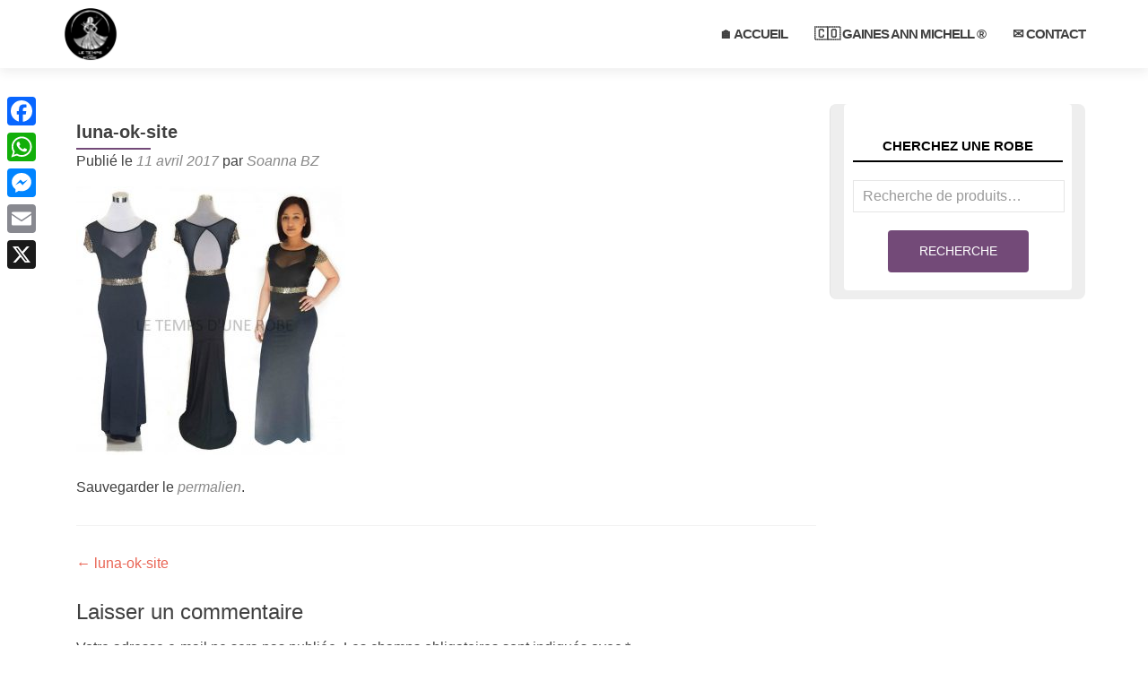

--- FILE ---
content_type: text/html; charset=UTF-8
request_url: https://letempsdunerobe.fr/luna-ok-site/
body_size: 10123
content:
<!DOCTYPE html><html lang="fr-FR"><head><meta charset="UTF-8"><meta name="viewport" content="width=device-width, initial-scale=1"><link rel="profile" href="http://gmpg.org/xfn/11"><link rel="pingback" href=""><meta name='robots' content='index, follow, max-image-preview:large, max-snippet:-1, max-video-preview:-1' /><title>luna-ok-site - Le Temps D&#039;une Robe</title><link rel="canonical" href="https://letempsdunerobe.fr/luna-ok-site/" /><meta property="og:locale" content="fr_FR" /><meta property="og:type" content="article" /><meta property="og:title" content="luna-ok-site - Le Temps D&#039;une Robe" /><meta property="og:url" content="https://letempsdunerobe.fr/luna-ok-site/" /><meta property="og:site_name" content="Le Temps D&#039;une Robe" /><meta property="article:publisher" content="http://www.facebook.com/letempsdunerobe" /><meta property="og:image" content="https://letempsdunerobe.fr/luna-ok-site" /><meta property="og:image:width" content="1008" /><meta property="og:image:height" content="1008" /><meta property="og:image:type" content="image/jpeg" /><meta name="twitter:card" content="summary_large_image" /> <script type="application/ld+json" class="yoast-schema-graph">{"@context":"https://schema.org","@graph":[{"@type":"WebPage","@id":"https://letempsdunerobe.fr/luna-ok-site/","url":"https://letempsdunerobe.fr/luna-ok-site/","name":"luna-ok-site - Le Temps D&#039;une Robe","isPartOf":{"@id":"https://letempsdunerobe.fr/#website"},"primaryImageOfPage":{"@id":"https://letempsdunerobe.fr/luna-ok-site/#primaryimage"},"image":{"@id":"https://letempsdunerobe.fr/luna-ok-site/#primaryimage"},"thumbnailUrl":"https://letempsdunerobe.fr/design/uploads/2017/04/luna-ok-site.jpg","datePublished":"2017-04-11T16:04:21+00:00","breadcrumb":{"@id":"https://letempsdunerobe.fr/luna-ok-site/#breadcrumb"},"inLanguage":"fr-FR","potentialAction":[{"@type":"ReadAction","target":["https://letempsdunerobe.fr/luna-ok-site/"]}]},{"@type":"ImageObject","inLanguage":"fr-FR","@id":"https://letempsdunerobe.fr/luna-ok-site/#primaryimage","url":"https://letempsdunerobe.fr/design/uploads/2017/04/luna-ok-site.jpg","contentUrl":"https://letempsdunerobe.fr/design/uploads/2017/04/luna-ok-site.jpg","width":1008,"height":1008},{"@type":"BreadcrumbList","@id":"https://letempsdunerobe.fr/luna-ok-site/#breadcrumb","itemListElement":[{"@type":"ListItem","position":1,"name":"Accueil","item":"https://letempsdunerobe.fr/"},{"@type":"ListItem","position":2,"name":"luna-ok-site"}]},{"@type":"WebSite","@id":"https://letempsdunerobe.fr/#website","url":"https://letempsdunerobe.fr/","name":"Le Temps D&#039;une Robe","description":"Location et Vente de Robes de Soirée","potentialAction":[{"@type":"SearchAction","target":{"@type":"EntryPoint","urlTemplate":"https://letempsdunerobe.fr/?s={search_term_string}"},"query-input":{"@type":"PropertyValueSpecification","valueRequired":true,"valueName":"search_term_string"}}],"inLanguage":"fr-FR"}]}</script> <link rel='dns-prefetch' href='//static.addtoany.com' /><link rel="alternate" type="application/rss+xml" title="Le Temps D&#039;une Robe &raquo; Flux" href="https://letempsdunerobe.fr/feed/" /><link rel="alternate" type="application/rss+xml" title="Le Temps D&#039;une Robe &raquo; Flux des commentaires" href="https://letempsdunerobe.fr/comments/feed/" /><link rel="alternate" type="application/rss+xml" title="Le Temps D&#039;une Robe &raquo; luna-ok-site Flux des commentaires" href="https://letempsdunerobe.fr/feed/?attachment_id=467" /><link rel="alternate" title="oEmbed (JSON)" type="application/json+oembed" href="https://letempsdunerobe.fr/wp-json/oembed/1.0/embed?url=https%3A%2F%2Fletempsdunerobe.fr%2Fluna-ok-site%2F" /><link rel="alternate" title="oEmbed (XML)" type="text/xml+oembed" href="https://letempsdunerobe.fr/wp-json/oembed/1.0/embed?url=https%3A%2F%2Fletempsdunerobe.fr%2Fluna-ok-site%2F&#038;format=xml" /><style id='wp-img-auto-sizes-contain-inline-css' type='text/css'>img:is([sizes=auto i],[sizes^="auto," i]){contain-intrinsic-size:3000px 1500px}
/*# sourceURL=wp-img-auto-sizes-contain-inline-css */</style><style id='classic-theme-styles-inline-css' type='text/css'>/*! This file is auto-generated */
.wp-block-button__link{color:#fff;background-color:#32373c;border-radius:9999px;box-shadow:none;text-decoration:none;padding:calc(.667em + 2px) calc(1.333em + 2px);font-size:1.125em}.wp-block-file__button{background:#32373c;color:#fff;text-decoration:none}
/*# sourceURL=/wp-includes/css/classic-themes.min.css */</style><link rel='stylesheet' id='woocommerce-layout-css' href='https://letempsdunerobe.fr/design/cache/autoptimize/css/autoptimize_single_e98f5279cacaef826050eb2595082e77.css' type='text/css' media='all' /><link rel='stylesheet' id='woocommerce-smallscreen-css' href='https://letempsdunerobe.fr/design/cache/autoptimize/css/autoptimize_single_59d266c0ea580aae1113acb3761f7ad5.css' type='text/css' media='only screen and (max-width: 768px)' /><link rel='stylesheet' id='woocommerce-general-css' href='https://letempsdunerobe.fr/design/cache/autoptimize/css/autoptimize_single_0a5cfa15a1c3bce6319a071a84e71e83.css' type='text/css' media='all' /><style id='woocommerce-inline-inline-css' type='text/css'>.woocommerce form .form-row .required { visibility: visible; }
/*# sourceURL=woocommerce-inline-inline-css */</style><link rel='stylesheet' id='zerif_bootstrap_style-css' href='https://letempsdunerobe.fr/design/cache/autoptimize/css/autoptimize_single_17c6c2a8650e5a9394ed8c7a47748cc4.css' type='text/css' media='all' /><link rel='stylesheet' id='zerif_fontawesome-css' href='https://letempsdunerobe.fr/design/themes/zerif-lite/css/font-awesome.min.css' type='text/css' media='all' /><link rel='stylesheet' id='zerif_style-css' href='https://letempsdunerobe.fr/design/cache/autoptimize/css/autoptimize_single_ac0911d411fa5c97bc85c4f067dd67ca.css' type='text/css' media='all' /><link rel='stylesheet' id='zerif_responsive_style-css' href='https://letempsdunerobe.fr/design/cache/autoptimize/css/autoptimize_single_e55df207b4146e89975f1f44c2722420.css' type='text/css' media='all' /><link rel='stylesheet' id='addtoany-css' href='https://letempsdunerobe.fr/design/plugins/add-to-any/addtoany.min.css' type='text/css' media='all' /><style id='addtoany-inline-css' type='text/css'>@media screen and (max-width:768px){
.a2a_floating_style.a2a_vertical_style{display:none;}
}
/*# sourceURL=addtoany-inline-css */</style> <script defer id="addtoany-core-js-before" src="[data-uri]"></script> <script type="text/javascript" defer src="https://static.addtoany.com/menu/page.js" id="addtoany-core-js"></script> <script type="text/javascript" src="https://letempsdunerobe.fr/wp-includes/js/jquery/jquery.min.js" id="jquery-core-js"></script> <script defer type="text/javascript" src="https://letempsdunerobe.fr/wp-includes/js/jquery/jquery-migrate.min.js" id="jquery-migrate-js"></script> <script type="text/javascript" defer src="https://letempsdunerobe.fr/design/plugins/add-to-any/addtoany.min.js" id="addtoany-jquery-js"></script> <script type="text/javascript" src="https://letempsdunerobe.fr/design/plugins/woocommerce/assets/js/jquery-blockui/jquery.blockUI.min.js" id="wc-jquery-blockui-js" defer="defer" data-wp-strategy="defer"></script> <script type="text/javascript" src="https://letempsdunerobe.fr/design/plugins/woocommerce/assets/js/js-cookie/js.cookie.min.js" id="wc-js-cookie-js" defer="defer" data-wp-strategy="defer"></script> <script defer id="woocommerce-js-extra" src="[data-uri]"></script> <script type="text/javascript" src="https://letempsdunerobe.fr/design/plugins/woocommerce/assets/js/frontend/woocommerce.min.js" id="woocommerce-js" defer="defer" data-wp-strategy="defer"></script> <link rel="https://api.w.org/" href="https://letempsdunerobe.fr/wp-json/" /><link rel="alternate" title="JSON" type="application/json" href="https://letempsdunerobe.fr/wp-json/wp/v2/media/467" /><link rel="EditURI" type="application/rsd+xml" title="RSD" href="https://letempsdunerobe.fr/xmlrpc.php?rsd" /><meta name="generator" content="WordPress 6.9" /><meta name="generator" content="WooCommerce 10.4.3" /><link rel='shortlink' href='https://letempsdunerobe.fr/?p=467' /> <noscript><style>.woocommerce-product-gallery{ opacity: 1 !important; }</style></noscript><link rel="icon" href="https://letempsdunerobe.fr/design/uploads/2023/04/cropped-Sans-titre-3000-×-1000-px-1000-×-1000-px-32x32.png" sizes="32x32" /><link rel="icon" href="https://letempsdunerobe.fr/design/uploads/2023/04/cropped-Sans-titre-3000-×-1000-px-1000-×-1000-px-192x192.png" sizes="192x192" /><link rel="apple-touch-icon" href="https://letempsdunerobe.fr/design/uploads/2023/04/cropped-Sans-titre-3000-×-1000-px-1000-×-1000-px-180x180.png" /><meta name="msapplication-TileImage" content="https://letempsdunerobe.fr/design/uploads/2023/04/cropped-Sans-titre-3000-×-1000-px-1000-×-1000-px-270x270.png" /><link rel='stylesheet' id='wc-blocks-style-css' href='https://letempsdunerobe.fr/design/cache/autoptimize/css/autoptimize_single_e2d671c403c7e2bd09b3b298c748d0db.css' type='text/css' media='all' /><style id='global-styles-inline-css' type='text/css'>:root{--wp--preset--aspect-ratio--square: 1;--wp--preset--aspect-ratio--4-3: 4/3;--wp--preset--aspect-ratio--3-4: 3/4;--wp--preset--aspect-ratio--3-2: 3/2;--wp--preset--aspect-ratio--2-3: 2/3;--wp--preset--aspect-ratio--16-9: 16/9;--wp--preset--aspect-ratio--9-16: 9/16;--wp--preset--color--black: #000000;--wp--preset--color--cyan-bluish-gray: #abb8c3;--wp--preset--color--white: #ffffff;--wp--preset--color--pale-pink: #f78da7;--wp--preset--color--vivid-red: #cf2e2e;--wp--preset--color--luminous-vivid-orange: #ff6900;--wp--preset--color--luminous-vivid-amber: #fcb900;--wp--preset--color--light-green-cyan: #7bdcb5;--wp--preset--color--vivid-green-cyan: #00d084;--wp--preset--color--pale-cyan-blue: #8ed1fc;--wp--preset--color--vivid-cyan-blue: #0693e3;--wp--preset--color--vivid-purple: #9b51e0;--wp--preset--gradient--vivid-cyan-blue-to-vivid-purple: linear-gradient(135deg,rgb(6,147,227) 0%,rgb(155,81,224) 100%);--wp--preset--gradient--light-green-cyan-to-vivid-green-cyan: linear-gradient(135deg,rgb(122,220,180) 0%,rgb(0,208,130) 100%);--wp--preset--gradient--luminous-vivid-amber-to-luminous-vivid-orange: linear-gradient(135deg,rgb(252,185,0) 0%,rgb(255,105,0) 100%);--wp--preset--gradient--luminous-vivid-orange-to-vivid-red: linear-gradient(135deg,rgb(255,105,0) 0%,rgb(207,46,46) 100%);--wp--preset--gradient--very-light-gray-to-cyan-bluish-gray: linear-gradient(135deg,rgb(238,238,238) 0%,rgb(169,184,195) 100%);--wp--preset--gradient--cool-to-warm-spectrum: linear-gradient(135deg,rgb(74,234,220) 0%,rgb(151,120,209) 20%,rgb(207,42,186) 40%,rgb(238,44,130) 60%,rgb(251,105,98) 80%,rgb(254,248,76) 100%);--wp--preset--gradient--blush-light-purple: linear-gradient(135deg,rgb(255,206,236) 0%,rgb(152,150,240) 100%);--wp--preset--gradient--blush-bordeaux: linear-gradient(135deg,rgb(254,205,165) 0%,rgb(254,45,45) 50%,rgb(107,0,62) 100%);--wp--preset--gradient--luminous-dusk: linear-gradient(135deg,rgb(255,203,112) 0%,rgb(199,81,192) 50%,rgb(65,88,208) 100%);--wp--preset--gradient--pale-ocean: linear-gradient(135deg,rgb(255,245,203) 0%,rgb(182,227,212) 50%,rgb(51,167,181) 100%);--wp--preset--gradient--electric-grass: linear-gradient(135deg,rgb(202,248,128) 0%,rgb(113,206,126) 100%);--wp--preset--gradient--midnight: linear-gradient(135deg,rgb(2,3,129) 0%,rgb(40,116,252) 100%);--wp--preset--font-size--small: 13px;--wp--preset--font-size--medium: 20px;--wp--preset--font-size--large: 36px;--wp--preset--font-size--x-large: 42px;--wp--preset--spacing--20: 0.44rem;--wp--preset--spacing--30: 0.67rem;--wp--preset--spacing--40: 1rem;--wp--preset--spacing--50: 1.5rem;--wp--preset--spacing--60: 2.25rem;--wp--preset--spacing--70: 3.38rem;--wp--preset--spacing--80: 5.06rem;--wp--preset--shadow--natural: 6px 6px 9px rgba(0, 0, 0, 0.2);--wp--preset--shadow--deep: 12px 12px 50px rgba(0, 0, 0, 0.4);--wp--preset--shadow--sharp: 6px 6px 0px rgba(0, 0, 0, 0.2);--wp--preset--shadow--outlined: 6px 6px 0px -3px rgb(255, 255, 255), 6px 6px rgb(0, 0, 0);--wp--preset--shadow--crisp: 6px 6px 0px rgb(0, 0, 0);}:where(.is-layout-flex){gap: 0.5em;}:where(.is-layout-grid){gap: 0.5em;}body .is-layout-flex{display: flex;}.is-layout-flex{flex-wrap: wrap;align-items: center;}.is-layout-flex > :is(*, div){margin: 0;}body .is-layout-grid{display: grid;}.is-layout-grid > :is(*, div){margin: 0;}:where(.wp-block-columns.is-layout-flex){gap: 2em;}:where(.wp-block-columns.is-layout-grid){gap: 2em;}:where(.wp-block-post-template.is-layout-flex){gap: 1.25em;}:where(.wp-block-post-template.is-layout-grid){gap: 1.25em;}.has-black-color{color: var(--wp--preset--color--black) !important;}.has-cyan-bluish-gray-color{color: var(--wp--preset--color--cyan-bluish-gray) !important;}.has-white-color{color: var(--wp--preset--color--white) !important;}.has-pale-pink-color{color: var(--wp--preset--color--pale-pink) !important;}.has-vivid-red-color{color: var(--wp--preset--color--vivid-red) !important;}.has-luminous-vivid-orange-color{color: var(--wp--preset--color--luminous-vivid-orange) !important;}.has-luminous-vivid-amber-color{color: var(--wp--preset--color--luminous-vivid-amber) !important;}.has-light-green-cyan-color{color: var(--wp--preset--color--light-green-cyan) !important;}.has-vivid-green-cyan-color{color: var(--wp--preset--color--vivid-green-cyan) !important;}.has-pale-cyan-blue-color{color: var(--wp--preset--color--pale-cyan-blue) !important;}.has-vivid-cyan-blue-color{color: var(--wp--preset--color--vivid-cyan-blue) !important;}.has-vivid-purple-color{color: var(--wp--preset--color--vivid-purple) !important;}.has-black-background-color{background-color: var(--wp--preset--color--black) !important;}.has-cyan-bluish-gray-background-color{background-color: var(--wp--preset--color--cyan-bluish-gray) !important;}.has-white-background-color{background-color: var(--wp--preset--color--white) !important;}.has-pale-pink-background-color{background-color: var(--wp--preset--color--pale-pink) !important;}.has-vivid-red-background-color{background-color: var(--wp--preset--color--vivid-red) !important;}.has-luminous-vivid-orange-background-color{background-color: var(--wp--preset--color--luminous-vivid-orange) !important;}.has-luminous-vivid-amber-background-color{background-color: var(--wp--preset--color--luminous-vivid-amber) !important;}.has-light-green-cyan-background-color{background-color: var(--wp--preset--color--light-green-cyan) !important;}.has-vivid-green-cyan-background-color{background-color: var(--wp--preset--color--vivid-green-cyan) !important;}.has-pale-cyan-blue-background-color{background-color: var(--wp--preset--color--pale-cyan-blue) !important;}.has-vivid-cyan-blue-background-color{background-color: var(--wp--preset--color--vivid-cyan-blue) !important;}.has-vivid-purple-background-color{background-color: var(--wp--preset--color--vivid-purple) !important;}.has-black-border-color{border-color: var(--wp--preset--color--black) !important;}.has-cyan-bluish-gray-border-color{border-color: var(--wp--preset--color--cyan-bluish-gray) !important;}.has-white-border-color{border-color: var(--wp--preset--color--white) !important;}.has-pale-pink-border-color{border-color: var(--wp--preset--color--pale-pink) !important;}.has-vivid-red-border-color{border-color: var(--wp--preset--color--vivid-red) !important;}.has-luminous-vivid-orange-border-color{border-color: var(--wp--preset--color--luminous-vivid-orange) !important;}.has-luminous-vivid-amber-border-color{border-color: var(--wp--preset--color--luminous-vivid-amber) !important;}.has-light-green-cyan-border-color{border-color: var(--wp--preset--color--light-green-cyan) !important;}.has-vivid-green-cyan-border-color{border-color: var(--wp--preset--color--vivid-green-cyan) !important;}.has-pale-cyan-blue-border-color{border-color: var(--wp--preset--color--pale-cyan-blue) !important;}.has-vivid-cyan-blue-border-color{border-color: var(--wp--preset--color--vivid-cyan-blue) !important;}.has-vivid-purple-border-color{border-color: var(--wp--preset--color--vivid-purple) !important;}.has-vivid-cyan-blue-to-vivid-purple-gradient-background{background: var(--wp--preset--gradient--vivid-cyan-blue-to-vivid-purple) !important;}.has-light-green-cyan-to-vivid-green-cyan-gradient-background{background: var(--wp--preset--gradient--light-green-cyan-to-vivid-green-cyan) !important;}.has-luminous-vivid-amber-to-luminous-vivid-orange-gradient-background{background: var(--wp--preset--gradient--luminous-vivid-amber-to-luminous-vivid-orange) !important;}.has-luminous-vivid-orange-to-vivid-red-gradient-background{background: var(--wp--preset--gradient--luminous-vivid-orange-to-vivid-red) !important;}.has-very-light-gray-to-cyan-bluish-gray-gradient-background{background: var(--wp--preset--gradient--very-light-gray-to-cyan-bluish-gray) !important;}.has-cool-to-warm-spectrum-gradient-background{background: var(--wp--preset--gradient--cool-to-warm-spectrum) !important;}.has-blush-light-purple-gradient-background{background: var(--wp--preset--gradient--blush-light-purple) !important;}.has-blush-bordeaux-gradient-background{background: var(--wp--preset--gradient--blush-bordeaux) !important;}.has-luminous-dusk-gradient-background{background: var(--wp--preset--gradient--luminous-dusk) !important;}.has-pale-ocean-gradient-background{background: var(--wp--preset--gradient--pale-ocean) !important;}.has-electric-grass-gradient-background{background: var(--wp--preset--gradient--electric-grass) !important;}.has-midnight-gradient-background{background: var(--wp--preset--gradient--midnight) !important;}.has-small-font-size{font-size: var(--wp--preset--font-size--small) !important;}.has-medium-font-size{font-size: var(--wp--preset--font-size--medium) !important;}.has-large-font-size{font-size: var(--wp--preset--font-size--large) !important;}.has-x-large-font-size{font-size: var(--wp--preset--font-size--x-large) !important;}
/*# sourceURL=global-styles-inline-css */</style></head><body class="wp-singular attachment-template-default single single-attachment postid-467 attachmentid-467 attachment-jpeg wp-theme-zerif-lite wp-child-theme-soso theme-zerif-lite woocommerce-no-js" ><div id="mobilebgfix"><div class="mobile-bg-fix-img-wrap"><div class="mobile-bg-fix-img"></div></div><div class="mobile-bg-fix-whole-site"><header id="home" class="header" itemscope="itemscope" itemtype="http://schema.org/WPHeader"><div id="main-nav" class="navbar navbar-inverse bs-docs-nav" role="banner"><div class="container"><div class="navbar-header responsive-logo"> <button class="navbar-toggle collapsed" type="button" data-toggle="collapse" data-target=".bs-navbar-collapse"> <span class="sr-only">Afficher/masquer la navigation</span> <span class="icon-bar"></span> <span class="icon-bar"></span> <span class="icon-bar"></span> </button> <a href="https://letempsdunerobe.fr/" class="navbar-brand"><img src="https://letempsdunerobe.fr/design/uploads/2023/04/Sans-titre-3000-×-1000-px-1000-×-1000-px.png" alt="Le Temps D&#039;une Robe"></a></div><nav class="navbar-collapse bs-navbar-collapse collapse" id="site-navigation" itemscope itemtype="http://schema.org/SiteNavigationElement"> <a class="screen-reader-text skip-link" href="#content">Aller au contenu principal</a><ul id="menu-menu-1" class="nav navbar-nav navbar-right responsive-nav main-nav-list"><li id="menu-item-47" class="menu-item menu-item-type-custom menu-item-object-custom menu-item-home menu-item-47"><a href="https://letempsdunerobe.fr">🏠 Accueil</a></li><li id="menu-item-954" class="menu-item menu-item-type-custom menu-item-object-custom menu-item-954"><a href="https://maboutique.letempsdunerobe.fr/collections/gaines-colombiennes-amincissantes-ann-michell">🇨🇴 Gaines ANN MICHELL ®</a></li><li id="menu-item-48" class="menu-item menu-item-type-custom menu-item-object-custom menu-item-home menu-item-48"><a href="https://letempsdunerobe.fr#contact">✉️ Contact</a></li></ul></nav></div></div><div class="clear"></div></header><div id="content" class="site-content"><div class="container"><div class="content-left-wrap col-md-9"><div id="primary" class="content-area"><main itemscope itemtype="http://schema.org/WebPageElement" itemprop="mainContentOfPage" id="main" class="site-main"><article id="post-467" class="post-467 attachment type-attachment status-inherit hentry"><header class="entry-header"><h1 class="entry-title">luna-ok-site</h1><div class="entry-meta"> <span class="posted-on">Publié le <a href="https://letempsdunerobe.fr/luna-ok-site/" rel="bookmark"><time class="entry-date published" datetime="2017-04-11T17:04:21+01:00">11 avril 2017</time></a></span><span class="byline"> par <span class="author vcard"><a class="url fn n" href="https://letempsdunerobe.fr/author/soanna-bz/">Soanna BZ</a></span></span></div></header><div class="entry-content"><p class="attachment"><a href='https://letempsdunerobe.fr/design/uploads/2017/04/luna-ok-site.jpg'><img fetchpriority="high" decoding="async" width="300" height="300" src="https://letempsdunerobe.fr/design/uploads/2017/04/luna-ok-site-300x300.jpg" class="attachment-medium size-medium" alt="" srcset="https://letempsdunerobe.fr/design/uploads/2017/04/luna-ok-site-300x300.jpg 300w, https://letempsdunerobe.fr/design/uploads/2017/04/luna-ok-site-100x100.jpg 100w, https://letempsdunerobe.fr/design/uploads/2017/04/luna-ok-site-600x600.jpg 600w, https://letempsdunerobe.fr/design/uploads/2017/04/luna-ok-site-150x150.jpg 150w, https://letempsdunerobe.fr/design/uploads/2017/04/luna-ok-site-768x768.jpg 768w, https://letempsdunerobe.fr/design/uploads/2017/04/luna-ok-site-250x250.jpg 250w, https://letempsdunerobe.fr/design/uploads/2017/04/luna-ok-site-174x174.jpg 174w, https://letempsdunerobe.fr/design/uploads/2017/04/luna-ok-site.jpg 1008w" sizes="(max-width: 300px) 100vw, 300px" /></a></p></div><footer class="entry-footer"> Sauvegarder le <a href="https://letempsdunerobe.fr/luna-ok-site/" rel="bookmark">permalien</a>.</footer></article><nav class="navigation post-navigation"><h2 class="screen-reader-text">Navigation des articles</h2><div class="nav-links"><div class="nav-previous"><a href="https://letempsdunerobe.fr/luna-ok-site/" rel="prev"><span class="meta-nav">&larr;</span> luna-ok-site</a></div></div></nav><div id="comments" class="comments-area"><div id="respond" class="comment-respond"><h3 id="reply-title" class="comment-reply-title">Laisser un commentaire <small><a rel="nofollow" id="cancel-comment-reply-link" href="/luna-ok-site/#respond" style="display:none;">Annuler la réponse</a></small></h3><form action="https://letempsdunerobe.fr/wp-comments-post.php" method="post" id="commentform" class="comment-form"><p class="comment-notes"><span id="email-notes">Votre adresse e-mail ne sera pas publiée.</span> <span class="required-field-message">Les champs obligatoires sont indiqués avec <span class="required">*</span></span></p><p class="comment-form-comment"><label for="comment">Commentaire <span class="required">*</span></label><textarea autocomplete="new-password"  id="d138173bcf"  name="d138173bcf"   cols="45" rows="8" maxlength="65525" required></textarea><textarea id="comment" aria-label="hp-comment" aria-hidden="true" name="comment" autocomplete="new-password" style="padding:0 !important;clip:rect(1px, 1px, 1px, 1px) !important;position:absolute !important;white-space:nowrap !important;height:1px !important;width:1px !important;overflow:hidden !important;" tabindex="-1"></textarea><script data-noptimize>document.getElementById("comment").setAttribute( "id", "a318baac4ab1ebac7848d9ab9d98aa09" );document.getElementById("d138173bcf").setAttribute( "id", "comment" );</script><input type="hidden" name="ab_init_time" value="1769547151" /></p><p class="comment-form-author"><label for="author">Nom <span class="required">*</span></label> <input id="author" name="author" type="text" value="" size="30" maxlength="245" autocomplete="name" required /></p><p class="comment-form-email"><label for="email">E-mail <span class="required">*</span></label> <input id="email" name="email" type="email" value="" size="30" maxlength="100" aria-describedby="email-notes" autocomplete="email" required /></p><p class="comment-form-url"><label for="url">Site web</label> <input id="url" name="url" type="url" value="" size="30" maxlength="200" autocomplete="url" /></p><p class="form-submit"><input name="submit" type="submit" id="submit" class="submit" value="Laisser un commentaire" /> <input type='hidden' name='comment_post_ID' value='467' id='comment_post_ID' /> <input type='hidden' name='comment_parent' id='comment_parent' value='0' /></p></form></div></div></main></div></div><div class="sidebar-wrap col-md-3 content-left-wrap"><div id="secondary" class="widget-area" role="complementary"><aside id="woocommerce_product_search-2" class="widget woocommerce widget_product_search"><h2 class="widget-title">Cherchez une robe</h2><form role="search" method="get" class="woocommerce-product-search" action="https://letempsdunerobe.fr/"> <label class="screen-reader-text" for="woocommerce-product-search-field-0">Recherche pour :</label> <input type="search" id="woocommerce-product-search-field-0" class="search-field" placeholder="Recherche de produits…" value="" name="s" /> <button type="submit" value="Recherche" class="">Recherche</button> <input type="hidden" name="post_type" value="product" /></form></aside></div></div></div></div><footer id="footer" role="contentinfo"><div class="container"><div class="col-md-3 company-details"><div class="icon-top red-text"><img src="https://letempsdunerobe.fr/design/themes/zerif-lite/images/map25-redish.png" alt="" /></div><div class="zerif-footer-address">Showroom<br /> 2 rue du Rhin Napoléon
67000 - Strasbourg<br /></div></div><div class="col-md-3 company-details"><div class="icon-top green-text"><img src="https://letempsdunerobe.fr/design/themes/zerif-lite/images/envelope4-green.png" alt="" /></div><div class="zerif-footer-email">ESSAYAGES SUR RDV UNIQUEMENT</div></div><div class="col-md-3 company-details"><div class="icon-top blue-text"><img src="https://letempsdunerobe.fr/design/themes/zerif-lite/images/telephone65-blue.png" alt="" /></div><div class="zerif-footer-phone">Téléphone : <a href="tel:06 99 29 40 62">06 99 29 40 62</a><br /> Whatsapp : 06 99 29 40 62<br /> Snapchat : letempsdunerob1</div></div><div class="col-md-3 copyright"><ul class="social"><li><a target="_blank" href="https://www.facebook.com/letempsdunerobe/"><i class="fa fa-facebook"></i></a></li><li><a target="_blank" href="https://www.youtube.com/channel/UCEXvuEEhDKpr95eBzcz7FXQ"><i class="fa fa-youtube"></i></a></li><li><a target="_blank" href="https://www.instagram.com/letempsdunerobe/"><i class="fa fa-instagram"></i></a></li></ul><div class="zerif-copyright-box"><a class="zerif-copyright" href="/partenaires">Partenaires</a><br /><a class="zerif-copyright" href="/mentions-legales" rel="nofollow">Mentions Légales</a></div></div></div></footer></div></div> <script type="speculationrules">{"prefetch":[{"source":"document","where":{"and":[{"href_matches":"/*"},{"not":{"href_matches":["/wp-*.php","/wp-admin/*","/design/uploads/*","/design/*","/design/plugins/*","/design/themes/soso/*","/design/themes/zerif-lite/*","/*\\?(.+)"]}},{"not":{"selector_matches":"a[rel~=\"nofollow\"]"}},{"not":{"selector_matches":".no-prefetch, .no-prefetch a"}}]},"eagerness":"conservative"}]}</script> <div class="a2a_kit a2a_kit_size_32 a2a_floating_style a2a_vertical_style" style="left:0px;top:100px;background-color:transparent"><a class="a2a_button_facebook" href="https://www.addtoany.com/add_to/facebook?linkurl=https%3A%2F%2Fletempsdunerobe.fr%2Fluna-ok-site%2F&amp;linkname=luna-ok-site%20-%20Le%20Temps%20D%26%23039%3Bune%20Robe" title="Facebook" rel="nofollow noopener" target="_blank"></a><a class="a2a_button_whatsapp" href="https://www.addtoany.com/add_to/whatsapp?linkurl=https%3A%2F%2Fletempsdunerobe.fr%2Fluna-ok-site%2F&amp;linkname=luna-ok-site%20-%20Le%20Temps%20D%26%23039%3Bune%20Robe" title="WhatsApp" rel="nofollow noopener" target="_blank"></a><a class="a2a_button_facebook_messenger" href="https://www.addtoany.com/add_to/facebook_messenger?linkurl=https%3A%2F%2Fletempsdunerobe.fr%2Fluna-ok-site%2F&amp;linkname=luna-ok-site%20-%20Le%20Temps%20D%26%23039%3Bune%20Robe" title="Messenger" rel="nofollow noopener" target="_blank"></a><a class="a2a_button_email" href="https://www.addtoany.com/add_to/email?linkurl=https%3A%2F%2Fletempsdunerobe.fr%2Fluna-ok-site%2F&amp;linkname=luna-ok-site%20-%20Le%20Temps%20D%26%23039%3Bune%20Robe" title="Email" rel="nofollow noopener" target="_blank"></a><a class="a2a_button_x" href="https://www.addtoany.com/add_to/x?linkurl=https%3A%2F%2Fletempsdunerobe.fr%2Fluna-ok-site%2F&amp;linkname=luna-ok-site%20-%20Le%20Temps%20D%26%23039%3Bune%20Robe" title="X" rel="nofollow noopener" target="_blank"></a></div> <script defer src="[data-uri]"></script> <script defer type="text/javascript" src="https://letempsdunerobe.fr/design/themes/zerif-lite/js/bootstrap.min.js" id="zerif_bootstrap_script-js"></script> <script defer type="text/javascript" src="https://letempsdunerobe.fr/design/cache/autoptimize/js/autoptimize_single_1f4331ea6380677ed0131a75974337dd.js" id="zerif_knob_nav-js"></script> <script defer type="text/javascript" src="https://letempsdunerobe.fr/design/cache/autoptimize/js/autoptimize_single_9c7828a5e6315e5289440aa2e35470c6.js" id="zerif_scrollReveal_script-js"></script> <script defer type="text/javascript" src="https://letempsdunerobe.fr/design/cache/autoptimize/js/autoptimize_single_48a08c884c05bf35a349f196c4b4fa14.js" id="zerif_script-js"></script> <script defer type="text/javascript" src="https://letempsdunerobe.fr/wp-includes/js/comment-reply.min.js" id="comment-reply-js" data-wp-strategy="async" fetchpriority="low"></script> <script defer type="text/javascript" src="https://letempsdunerobe.fr/design/plugins/woocommerce/assets/js/sourcebuster/sourcebuster.min.js" id="sourcebuster-js-js"></script> <script defer id="wc-order-attribution-js-extra" src="[data-uri]"></script> <script defer type="text/javascript" src="https://letempsdunerobe.fr/design/plugins/woocommerce/assets/js/frontend/order-attribution.min.js" id="wc-order-attribution-js"></script> <script>(function(i,s,o,g,r,a,m){i['GoogleAnalyticsObject']=r;i[r]=i[r]||function(){
  (i[r].q=i[r].q||[]).push(arguments)},i[r].l=1*new Date();a=s.createElement(o),
  m=s.getElementsByTagName(o)[0];a.async=1;a.src=g;m.parentNode.insertBefore(a,m)
  })(window,document,'script','https://www.google-analytics.com/analytics.js','ga');

  ga('create', 'UA-80641877-1', 'auto');
  ga('send', 'pageview');</script> </body></html>

--- FILE ---
content_type: text/css
request_url: https://letempsdunerobe.fr/design/cache/autoptimize/css/autoptimize_single_ac0911d411fa5c97bc85c4f067dd67ca.css
body_size: 2606
content:
@import url(//letempsdunerobe.fr/design/themes/soso/../zerif-lite/style.css);a:hover,a:visited{color:#734a78}.navbar-inverse .navbar-nav>li>a:hover,.navbar-inverse .navbar-nav>li>a.link-focus{color:#ee6e9e;outline:none}.navbar-inverse .navbar-nav>li>a:hover,.navbar-inverse .navbar-nav>li>a:focus{color:#ee6e9e}.woocommerce ul.cart_list li,.woocommerce ul.product_list_widget li{text-indent:10px}.red-btn,.green-btn,.blue-btn,.yellow-btn{max-width:290px;width:100%}.widget .widget-title{color:#000;text-transform:uppercase;margin-bottom:20px;font-weight:700;font-size:15px;position:relative;padding:5px 0;float:none;text-align:center;border-bottom:2px solid}.widget .widget-title:before{display:none}.sidebar-wrap.content-left-wrap{background:#eee none repeat scroll 0 0;border-radius:8px;margin-top:40px}#essai .widget-title{margin-top:30px}.navbar-inverse{font-family:'Montserrat',Helvetica,sans-serif;font-size:10px;font-weight:700;letter-spacing:-2px}.navbar-inverse ul li:hover>ul.sub-menu,.navbar-inverse ul li.link-focus>ul.sub-menu{left:auto;border-radius:11px}.navbar-inverse .navbar-nav ul.sub-menu{width:350px}.navbar-inverse .navbar-nav ul.sub-menu li{float:none;position:relative;list-style:none;padding:8px;font-family:arial;font-size:10px;letter-spacing:-1px}.site-main p{text-align:left}.testimonial{background:#eee none repeat scroll 0 0}section#testimonials.testimonial h2.white-text,section#testimonials.testimonial h6.white-text{color:#272727}div.related.products h2{text-align:left}div.term-description p{font-style:italic;margin:35px 0 0;text-align:left}div.related.products h2:after{background:#181818 none repeat scroll 0 0;bottom:-9px;content:"";height:2px;left:0;margin:auto;position:absolute;width:70%;z-index:1}a.add_to_cart_button{display:none!important}form.cart{display:none}.search-no-results .woocommerce-info{background:#fff;color:#000}.yith-wcwl-wishlistexistsbrowse,.yith-wcwl-wishlistaddedbrowse{background:#734a78;color:#fff;margin:0 0 20px;padding:10px}.yith-wcwl-wishlistexistsbrowse .feedback{float:left;width:100%}.yith-wcwl-wishlistexistsbrowse a,.yith-wcwl-wishlistaddedbrowse a{color:#fff;text-decoration:underline}.yith-wcwl-wishlistexistsbrowse a:hover,.yith-wcwl-wishlistexistsbrowse a:visited,.yith-wcwl-wishlistaddedbrowse a:hover,.yith-wcwl-wishlistaddedbrowse a:visited{color:pink}div.yith-wcwl-add-button.show a.add_to_wishlist.single_add_to_wishlist.button.alt{width:100%;border-radius:4px}.yith_wcwl_wishlist_footer .yith-wcwl-share{display:none}#cp_contactformpp_pform .yui-calendar{background:#fff}div#secondary.widget-area aside#essai.widget.widget_search form#cp_contactformpp_pform.cpp_form div#fbuilder div#fieldlist.top_aligned div.pb0.pbreak div.pbSubmit{width:70%;background:#734a78 none repeat scroll 0 0;color:#fff;margin:0 auto 15px;padding:10px;float:none;border-radius:5px}div#secondary.widget-area aside#essai.widget.widget_search form#cp_contactformpp_pform.cpp_form div#fbuilder div#fieldlist.top_aligned div.pb0.pbreak div.pbSubmit:before{content:"📅 "}div#secondary.widget-area aside#essai.widget.widget_search form#cp_contactformpp_pform.cpp_form div#fbuilder div#fieldlist.top_aligned div.pb0.pbreak div.pbSubmit:hover{opacity:.8}.woocommerce-page .woocommerce input[type=submit],.woocommerce-page #content input.button,.woocommerce input.button.alt,.woocommerce-page #content input.button.alt,.woocommerce-page input.button.alt{background:#734a78}body.page-id-167 h3,body.page-id-283 h3{font-size:24px;background:#181818;color:#fff;padding:10px 0;text-align:center;margin:10px 0}ul#menu-menu-1.nav.navbar-nav.navbar-right.responsive-nav.main-nav-list li a{font-weight:700;letter-spacing:-1px;font-size:15px;text-transform:uppercase}.navbar-inverse .navbar-nav>li{margin-right:30px}.yui-calendar div,.yui-calendar td,.yui-calendar th,.yui-calendar thead,.yui-calendar span{font-family:'Lato',Helvetica,sans-serif !important}#fbuilder .fields,#fbuilder .fform{padding:0}aside#woocommerce_layered_nav_filters-3.widget.woocommerce.widget_layered_nav_filters ul li:before{background:0 0}#woocommerce_layered_nav-2{background:#fff none repeat scroll 0 0;border-radius:4px;padding:1px 10px 10px}#woocommerce_layered_nav_filters-3{background:#fff none repeat scroll 0 0;border-radius:4px;padding:1px 10px 10px}#woocommerce_product_search-2{background:#fff none repeat scroll 0 0;border-radius:4px;padding:1px 10px 10px;margin-bottom:10px}div#secondary.widget-area aside#woocommerce_product_search-2.widget.woocommerce.widget_product_search form.woocommerce-product-search input#woocommerce-product-search-field.search-field{margin:-10px 0 10px;padding:10px 0;text-indent:10px;width:100%}div#secondary.widget-area aside#woocommerce_product_search-2.widget.woocommerce.widget_product_search form.woocommerce-product-search input{width:100%;margin-bottom:10px;font-size:16px;text-transform:inherit;padding:5px 0;text-indent:10px}div#fbuilder div.dfield input{text-indent:10px}.woocommerce ul.products li.product-category h2{background:#181818 none repeat scroll 0 0;border-radius:6px;color:#fff;line-height:20px;padding:10px;width:100%}h2.woocommerce-loop-product__title{color:#000;font-family:arial;font-weight:700;line-height:20px}h2 mark.count{display:none}.related h2{text-align:left;border-bottom:1px solid #eee}.related h2.woocommerce-loop-product__title{text-align:center;border:none}.separator-one{background:#181818 none repeat scroll 0 0}.separator-one .green-btn{background:#db5a4a none repeat scroll 0 0}.separator-one .green-btn:hover{background:#bf3928 none repeat scroll 0 0}.woocommerce-Price-amount:before{content:"Prix Déstockage : "}.forceorange{text-align:center!important;text-transform:uppercase!important;padding:13px 35px 13px 35px!important;border-radius:4px!important;margin:10px!important;border:none!important;background-color:#181818!important;box-shadow:none!important;text-shadow:none!important;font-weight:400!important;vertical-align:middle!important;cursor:pointer!important;white-space:nowrap!important;font-size:14px!important;color:#FFF!important}.contact-us{background:0 0}#contact h2{color:#000}.red-btn,.separator-one .green-btn{background:#734a78}.navbar-toggle.active{background-color:#734a78 !important}.woocommerce a.button.alt{background:#734a78;width:100%}.woocommerce a:hover.button.alt{opacity:.8;background:#734a78}.woocommerce #content nav.woocommerce-pagination ul li span.current,.woocommerce nav.woocommerce-pagination ul li span.current,.woocommerce-page #content nav.woocommerce-pagination ul li span.current,.woocommerce-page nav.woocommerce-pagination ul li span.current,.woocommerce nav.woocommerce-pagination ul li span.current,.woocommerce nav.woocommerce-pagination ul li a:hover,.woocommerce-page nav.woocommerce-pagination ul li a:hover,.woocommerce-page #content nav.woocommerce-pagination ul li a:hover,.woocommerce nav.woocommerce-pagination ul li a:hover,.woocommerce #content nav.woocommerce-pagination ul li a:hover{background:#734a78}.yith-wcwl-add-button{margin:10px 0 20px}.red-text,.woocommerce-page .product .product_meta a{color:#734a78}.woocommerce div.product .woocommerce-tabs ul.tabs li.active{border-bottom:2px solid #734a78}.entry-title:before,.entry-title:after{background:#734a78}.red-btn:hover,.red-btn:active,.separator-one .green-btn:hover,.separator-one .green-btn:active{background:#eee;color:#000!important}.red-border-bottom:before{background:#734a78}.green-btn{background:#734a78}.green-btn:hover,.green-btn:active{background:#eee;color:#000!important}.woocommerce ul.products li.product a:hover{opacity:.6}button,input[type=button],input[type=reset],input[type=submit]{background:#734a78}button:hover,input[type=button]:hover,input[type=reset]:hover,input[type=submit]:hover{opacity:.7}.woocommerce ul.products li.product-category h2{background:#000 none repeat scroll 0 0;opacity:.7}@media only screen and (max-width:768px){div.related.products h2:after{background:0 0;bottom:-9px;content:"";height:0;left:0;margin:auto;position:absolute;width:70%;z-index:1}.woocommerce #reviews h3{margin:20px 0 10px;font-size:14px;background:#734a78;padding:5px;color:#fff;text-align:center}.sidebar-wrap.content-left-wrap{background:0 0}.woocommerce #content table.cart .product-thumbnail,.woocommerce table.cart .product-thumbnail,.woocommerce-page #content table.cart .product-thumbnail,.woocommerce-page table.cart .product-thumbnail{display:block}.woocommerce #content table.cart thead tr{display:none}.feedback-box .client-image{display:block!important}#woocommerce_product_search-2,#woocommerce_layered_nav_filters-3,#woocommerce_layered_nav-2{padding:0}.woocommerce ul.products[class*=columns-] li.product,.woocommerce-page ul.products[class*=columns-] li.product{width:100%}div.wpforms-container-full .wpforms-form .wpforms-field:not(.wpforms-field-phone):not(.wpforms-field-select-style-modern){width:100%;margin:0}@media only screen and (max-width:767px){.navbar-inverse .navbar-nav ul.sub-menu li a{font-weight:400;width:100%;float:left;padding:8px 0 8px 9px;border-bottom:1px solid #ee88af;background:#fff;text-align:left}.dropdownmenu{background-color:#734a78}div#secondary.widget-area button,div#secondary.widget-area input[type=button],div#secondary.widget-area input[type=reset],div#secondary.widget-area input[type=submit]{width:100%;margin:0}div#secondary.widget-area aside#essai.widget.widget_search form#cp_contactformpp_pform.cpp_form div#fbuilder div#fieldlist.top_aligned div.pb0.pbreak div.pbSubmit{width:100%;margin:0}}@media (max-width:480px){h2.widget-title{font-size:4.5vw !important}}

--- FILE ---
content_type: text/javascript
request_url: https://letempsdunerobe.fr/design/cache/autoptimize/js/autoptimize_single_48a08c884c05bf35a349f196c4b4fa14.js
body_size: 5150
content:
jQuery(window).load(function(){jQuery(".status").fadeOut();jQuery(".preloader").delay(1000).fadeOut("slow");jQuery('.carousel').carousel('pause');jQuery('.navbar-collapse').find('a').on('focus blur',function(){jQuery(this).parents().toggleClass('link-focus');});});var callback_mobile_dropdown=function(){if(jQuery('.wr-megamenu-container').length<=0&&jQuery('.mega-menu-wrap').length<=0){var navLi=jQuery('#site-navigation li');navLi.each(function(){if(jQuery(this).find('ul').length>0&&!jQuery(this).hasClass('has_children')){jQuery(this).addClass('has_children');jQuery(this).find('a').first().after('<p class="dropdownmenu"></p>');}});jQuery('.dropdownmenu').click(function(){if(jQuery(this).parent('li').hasClass('this-open')){jQuery(this).parent('li').removeClass('this-open');}else{jQuery(this).parent('li').addClass('this-open');}});navLi.find('a').click(function(){jQuery('.navbar-toggle').addClass('collapsed');jQuery('#site-navigation .collapse').removeClass('in');});}};jQuery(document).ready(callback_mobile_dropdown);jQuery(document).ready(function(){var current_height=jQuery('.header .container').height();jQuery('.header').css('min-height',current_height);});jQuery(document).ready(function(){var thisOpen=false;jQuery('.contact-form .form-control').each(function(){if(jQuery(this).val().length>0){thisOpen=true;jQuery('.zerif-g-recaptcha').css('display','block').delay(1000).css('opacity','1');return false;}});if(thisOpen==false&&(typeof jQuery('.contact-form textarea')!=='undefined')&&(jQuery('.contact-form textarea').length>0)&&(typeof jQuery('.contact-form textarea').val()!=='undefined')&&(jQuery('.contact-form textarea').val().length>0)){thisOpen=true;jQuery('.zerif-g-recaptcha').css('display','block').delay(1000).css('opacity','1');}
jQuery('.contact-form input, .contact-form textarea').focus(function(){if(!jQuery('.zerif-g-recaptcha').hasClass('recaptcha-display')){jQuery('.zerif-g-recaptcha').css('display','block').delay(1000).css('opacity','1');}});});if(navigator.userAgent.match(/IEMobile\/10\.0/)){var msViewportStyle=document.createElement('style')
msViewportStyle.appendChild(document.createTextNode('@-ms-viewport{width:auto!important}'))
document.querySelector('head').appendChild(msViewportStyle)}
jQuery(document).ready(function(){if(typeof jQuery('#main-nav')!='undefined'&&typeof jQuery('#main-nav').offset()!='undefined'){var top=jQuery('#main-nav').offset().top-parseFloat(jQuery('#main-nav').css('margin-top').replace(/auto/,0));}
jQuery(window).scroll(function(event){var y=jQuery(this).scrollTop();if(y>=top){jQuery('#main-nav').addClass('fixed');}else{jQuery('#main-nav').removeClass('fixed');}});});jQuery(document).ready(function(){jQuery('#site-navigation a[href*="#"]:not([href="#"]), header.header a[href*="#"]:not([href="#"])').bind('click',function(){var headerHeight;var hash=this.hash;var idName=hash.substring(1);var alink=this;if(jQuery('section [id*='+idName+']').length>0&&jQuery(window).width()>=751){jQuery('#site-navigation .current').removeClass('current');jQuery(alink).parent('li').addClass('current');}else{jQuery('#site-navigation .current').removeClass('current');}
if(jQuery(window).width()>=751){headerHeight=jQuery('#main-nav').height();}else{headerHeight=0;}
if(location.pathname.replace(/^\//,'')==this.pathname.replace(/^\//,'')&&location.hostname==this.hostname){var target=jQuery(this.hash);target=target.length?target:jQuery('[name='+this.hash.slice(1)+']');if(target.length){jQuery('html,body').animate({scrollTop:target.offset().top-headerHeight+10},1200);return false;}}});});jQuery(document).ready(function(){var headerHeight;jQuery('#site-navigation .current').removeClass('current');jQuery('#site-navigation a[href$="'+window.location.hash+'"]').parent('li').addClass('current');if(jQuery(window).width()>=751){headerHeight=jQuery('#main-nav').height();}else{headerHeight=0;}
if(location.pathname.replace(/^\//,'')==window.location.pathname.replace(/^\//,'')&&location.hostname==window.location.hostname){var target=jQuery(window.location.hash);if(target.length){jQuery('html,body').animate({scrollTop:target.offset().top-headerHeight+10},1200);return false;}}});function zerif_lite_scrolled(){if(jQuery(window).width()>=751){var zerif_scrollTop=jQuery(window).scrollTop();var headerHeight=jQuery('#main-nav').outerHeight();var isInOneSection='no';jQuery("section, header").each(function(){var thisID='#'+jQuery(this).attr('id');var zerif_offset=jQuery(this).offset().top;var thisHeight=jQuery(this).outerHeight();var thisBegin=zerif_offset-headerHeight;var thisEnd=zerif_offset+thisHeight-headerHeight;if(zerif_scrollTop>=thisBegin&&zerif_scrollTop<=thisEnd){isInOneSection='yes';jQuery('#site-navigation .current').removeClass('current');jQuery('#site-navigation a[href$="'+thisID+'"]').parent('li').addClass('current');return false;}
if(isInOneSection=='no'){jQuery('#site-navigation .current').removeClass('current');}});}}
jQuery(window).on('scroll',zerif_lite_scrolled);jQuery(document).ready(function(){var jQuerywindow=jQuery(window);jQuery('div[data-type="background"], header[data-type="background"], section[data-type="background"]').each(function(){var jQuerybgobj=jQuery(this);jQuery(window).scroll(function(){var yPos=-(jQuerywindow.scrollTop()/jQuerybgobj.data('speed'));var coords='50% '+yPos+'px';jQuerybgobj.css({backgroundPosition:coords});});});});jQuery(function(){jQuery(".skill1").knob({'max':100,'width':64,'readOnly':true,'inputColor':' #FFFFFF ','bgColor':' #222222 ','fgColor':' #e96656 '});jQuery(".skill2").knob({'max':100,'width':64,'readOnly':true,'inputColor':' #FFFFFF ','bgColor':' #222222 ','fgColor':' #34d293 '});jQuery(".skill3").knob({'max':100,'width':64,'readOnly':true,'inputColor':' #FFFFFF ','bgColor':' #222222 ','fgColor':' #3ab0e2 '});jQuery(".skill4").knob({'max':100,'width':64,'readOnly':true,'inputColor':' #FFFFFF ','bgColor':' #222222 ','fgColor':' #E7AC44 '});});jQuery('.navbar-toggle').on('click',function(){jQuery(this).toggleClass('active');});jQuery(window).load(function(){setminHeightHeader();});jQuery(window).resize(function(){setminHeightHeader();});function setminHeightHeader()
{jQuery('#main-nav').css('min-height','75px');jQuery('.header').css('min-height','75px');var minHeight=parseInt(jQuery('#main-nav').height());jQuery('#main-nav').css('min-height',minHeight);jQuery('.header').css('min-height',minHeight);}
jQuery(window).load(fixFooterBottom);jQuery(window).resize(fixFooterBottom);function fixFooterBottom(){var header=jQuery('header.header');var footer=jQuery('footer#footer');var content=jQuery('.site-content > .container');content.css('min-height','1px');var headerHeight=header.outerHeight();var footerHeight=footer.outerHeight();var contentHeight=content.outerHeight();var windowHeight=jQuery(window).height();var totalHeight=headerHeight+footerHeight+contentHeight;if(totalHeight<windowHeight){content.css('min-height',windowHeight-headerHeight-footerHeight);}else{content.css('min-height','1px');}}
var callback_menu_align=function(){var headerWrap=jQuery('.header');var navWrap=jQuery('#site-navigation');var logoWrap=jQuery('.responsive-logo');var containerWrap=jQuery('.container');var classToAdd='menu-align-center';if(headerWrap.hasClass(classToAdd))
{headerWrap.removeClass(classToAdd);}
var logoWidth=logoWrap.outerWidth();var menuWidth=navWrap.outerWidth();var containerWidth=containerWrap.width();if(menuWidth+logoWidth>containerWidth){headerWrap.addClass(classToAdd);}
else
{if(headerWrap.hasClass(classToAdd))
{headerWrap.removeClass(classToAdd);}}}
jQuery(window).load(callback_menu_align);jQuery(window).resize(callback_menu_align);var isMobile={Android:function(){return navigator.userAgent.match(/Android/i);},BlackBerry:function(){return navigator.userAgent.match(/BlackBerry/i);},iOS:function(){return navigator.userAgent.match(/iPhone|iPad|iPod/i);},Opera:function(){return navigator.userAgent.match(/Opera Mini/i);},Windows:function(){return navigator.userAgent.match(/IEMobile/i);},any:function(){return(isMobile.Android()||isMobile.BlackBerry()||isMobile.iOS()||isMobile.Opera()||isMobile.Windows());}};if(isMobile.any()){jQuery('.team-member').on('click',function(){jQuery('.team-member-open').removeClass('team-member-open');jQuery(this).addClass('team-member-open');event.stopPropagation();});jQuery("html").click(function(){jQuery('.team-member-open').removeClass('team-member-open');});jQuery(document).ready(function(){jQuery('.cbp-rfgrid li').prepend('<p class="cbp-rfgrid-tr"></p>');});jQuery('.cbp-rfgrid li').on('click',function(){if(!jQuery(this).hasClass('cbp-rfgrid-open')){jQuery('.cbp-rfgrid-tr').css('display','block');jQuery('.cbp-rfgrid-open').removeClass('cbp-rfgrid-open');jQuery(this).addClass('cbp-rfgrid-open');jQuery(this).find('.cbp-rfgrid-tr').css('display','none');event.stopPropagation();}});jQuery("html").click(function(){jQuery('.cbp-rfgrid-tr').css('display','block');jQuery('.cbp-rfgrid-open').removeClass('cbp-rfgrid-open');});}
jQuery(window).load(zerif_home_latest_news);jQuery(window).resize(zerif_home_latest_news);function zerif_home_latest_news(){if(jQuery('#carousel-homepage-latestnews').length>0){jQuery('#carousel-homepage-latestnews div.item').height('auto');if(isMobile.any()||(!isMobile.any()&&jQuery('.container').outerWidth()>768)){if(jQuery('#carousel-homepage-latestnews div.item').length<2){jQuery('#carousel-homepage-latestnews > a').css('display','none');}
var maxheight=0;jQuery('#carousel-homepage-latestnews div.item').each(function(){if(jQuery(this).height()>maxheight){maxheight=jQuery(this).height();}});jQuery('#carousel-homepage-latestnews div.item').height(maxheight);}}}
jQuery(document).ready(function(){if(document.createElement("input").placeholder==undefined){jQuery('.contact-form input, .contact-form textarea').focus(function(){if((jQuery(this).attr('placeholder')!='')&&(jQuery(this).val()==jQuery(this).attr('placeholder'))){jQuery(this).val('').removeClass('zerif-hasPlaceholder');}}).blur(function(){if((jQuery(this).attr('placeholder')!='')&&(jQuery(this).val()==''||(jQuery(this).val()==jQuery(this).attr('placeholder')))){jQuery(this).val(jQuery(this).attr('placeholder')).addClass('zerif-hasPlaceholder');}});jQuery('.contact-form input').blur();jQuery('.contact-form textarea').blur();jQuery('form.contact-form').submit(function(){jQuery(this).find('.zerif-hasPlaceholder').each(function(){jQuery(this).val('');});});}});jQuery(window).load(parallax_effect);jQuery(window).resize(parallax_effect);function parallax_effect(){if(jQuery('#parallax_move').length>0){var scene=document.getElementById('parallax_move');var window_width=jQuery(window).outerWidth();jQuery('#parallax_move').css({'width':window_width+120,'margin-left':-60,'margin-top':-60,'position':'absolute',});var h=jQuery('header#home').outerHeight();jQuery('#parallax_move').children().each(function(){jQuery(this).css({'height':h+100,});});if(!isMobile.any()){var parallax=new Parallax(scene);}else{jQuery('#parallax_move').css({'z-index':'0',});jQuery('#parallax_move .layer').css({'position':'absolute','top':'0','left':'0','z-index':'1',});}}}
var window_width_old;var exist_class=false;jQuery(document).ready(function(){if(jQuery('.testimonial-masonry').length>0){exist_class=true;window_width_old=jQuery('.container').outerWidth();if(window_width_old<970){jQuery('.testimonial-masonry').zerifgridpinterest({columns:1,selector:'.feedback-box'});}else{jQuery('.testimonial-masonry').zerifgridpinterest({columns:3,selector:'.feedback-box'});}}});jQuery(window).resize(function(){if(window_width_old!=jQuery('.container').outerWidth()&&exist_class===true){window_width_old=jQuery('.container').outerWidth();if(window_width_old<970){jQuery('.testimonial-masonry').zerifgridpinterest({columns:1,selector:'.feedback-box'});}else{jQuery('.testimonial-masonry').zerifgridpinterest({columns:3,selector:'.feedback-box'});}}});;(function($,window,document,undefined){var defaults={columns:3,selector:'div',excludeParentClass:'',};function ZerifGridPinterest(element,options){this.element=element;this.options=$.extend({},defaults,options);this.defaults=defaults;this.init();}
ZerifGridPinterest.prototype.init=function(){var self=this,$container=$(this.element);$select_options=$(this.element).children();self.make_magic($container,$select_options);};ZerifGridPinterest.prototype.make_magic=function(container){var self=this;$container=$(container),columns_height=[],prefix='zerif',unique_class=prefix+'_grid_'+self.make_unique();local_class=prefix+'_grid';var classname;var substr_index=this.element.className.indexOf(prefix+'_grid_');if(substr_index>-1){classname=this.element.className.substr(0,this.element.className.length-unique_class.length-local_class.length-2);}else{classname=this.element.className;}
var my_id;if(this.element.id==''){my_id=prefix+'_id_'+self.make_unique();}else{my_id=this.element.id;}
$container.after('<div id="'+my_id+'" class="'+classname+' '+local_class+' '+unique_class+'"></div>');var i;for(i=1;i<=this.options.columns;i++){columns_height.push(0);var first_cols='';var last_cols='';if(i%self.options.columns==1){first_cols=prefix+'_grid_first';}
if(i%self.options.columns==0){first_cols=prefix+'_grid_last';}
$('.'+unique_class).append('<div class="'+prefix+'_grid_col_'+this.options.columns+' '+prefix+'_grid_column_'+i+' '+first_cols+' '+last_cols+'"></div>');}
if(this.element.className.indexOf(local_class)<0){$container.children(this.options.selector).each(function(index){var min=Math.min.apply(null,columns_height);var this_index=columns_height.indexOf(min)+1;$(this).attr(prefix+'grid-attr','this-'+index).appendTo('.'+unique_class+' .'+prefix+'_grid_column_'+this_index);columns_height[this_index-1]=$('.'+unique_class+' .'+prefix+'_grid_column_'+this_index).height();});}else{var no_boxes=$container.find(this.options.selector).length;var i;for(i=0;i<no_boxes;i++){var min=Math.min.apply(null,columns_height);var this_index=columns_height.indexOf(min)+1;$('#'+this.element.id).find('['+prefix+'grid-attr="this-'+i+'"]').appendTo('.'+unique_class+' .'+prefix+'_grid_column_'+this_index);columns_height[this_index-1]=$('.'+unique_class+' .'+prefix+'_grid_column_'+this_index).height();}}
$container.remove();}
ZerifGridPinterest.prototype.make_unique=function(){var text="";var possible="ABCDEFGHIJKLMNOPQRSTUVWXYZabcdefghijklmnopqrstuvwxyz0123456789";for(var i=0;i<10;i++)
text+=possible.charAt(Math.floor(Math.random()*possible.length));return text;}
$.fn.zerifgridpinterest=function(options){return this.each(function(){var value='';if(!$.data(this,value)){$.data(this,value,new ZerifGridPinterest(this,options));}});}})(jQuery);var initHeight=0,initWidth=0;var initViewMode,onlyInit=true;jQuery(document).ready(function(){initViewMode=type_view();mobile_bg_fix();});jQuery(window).resize(mobile_bg_fix);function mobile_bg_fix(){if(isMobile.any()&&jQuery('body.custom-background')){var viewMode=type_view();if(initViewMode!=viewMode||onlyInit==true){jQuery('.mobile-bg-fix-img').css({'width':window.innerWidth,'height':window.innerHeight+100});initViewMode=viewMode;if(onlyInit==true){onlyInit=false;bodyClass=jQuery('body.custom-background');imgURL=bodyClass.css('background-image');imgSize=bodyClass.css('background-size');imgPosition=bodyClass.css('background-position');imgRepeat=bodyClass.css('background-repeat');jQuery('#mobilebgfix').addClass('mobile-bg-fix-wrap').find('.mobile-bg-fix-img').css({'background-size':imgSize,'background-position':imgPosition,'background-repeat':imgRepeat,'background-image':imgURL});}}}}
function type_view(){var initHeight=window.innerHeight;var initWidth=window.innerWidth;if(initWidth<=initHeight){return'portrait';}
return'landscape';}
jQuery(document).ready(function(){jQuery('#site-navigation').zerifsubmenuorientation();});;(function($,window){var defaults={allItems:false,};function ZerifSubmenuOrientation(element,options){this.element=element;this.options=$.extend({},defaults,options);this.defaults=defaults;this.init();}
ZerifSubmenuOrientation.prototype.init=function(){var self=this,$container=$(this.element),$select_options=$(this.element).children();var resize_finish;if(self.options.allItems!==true){$(window).resize(function(){clearTimeout(resize_finish);resize_finish=setTimeout(function(){self.make_magic($container,$select_options);},11);});}
self.make_magic($container,$select_options);if(self.options.allItems!==true){setTimeout(function(){$(window).resize();},500);}};ZerifSubmenuOrientation.prototype.make_magic=function(container,select_options){var self=this,$container=$(container),$select_options=$(select_options);var itemWrap;if($container[0].tagName=='UL'){itemWrap=$container[0];}else{itemWrap=$container.find('ul')[0];}
var windowsWidth=window.innerWidth;if(typeof itemWrap!='undefined'){var itemId='#'+itemWrap.id;$(itemId).children('li').each(function(){if(this.id==''){return;}
var max_deep=self.max_deep('#'+this.id);var offsetLeft=$("#"+this.id).offset().left;var submenuWidthItem=$("#"+this.id).find('ul').width();var submenuTotalWidth=max_deep*submenuWidthItem;if(submenuTotalWidth>0&&windowsWidth<offsetLeft+submenuTotalWidth){if(self.options.allItems===true){$('#'+itemWrap.id).addClass('menu-item-open-left-all');return false;}
$('#'+this.id).addClass('menu-item-open-left');}else if($('#'+this.id).hasClass('menu-item-open-left')){$('#'+this.id).removeClass('menu-item-open-left');}});}};ZerifSubmenuOrientation.prototype.max_deep=function(item){var maxDepth=-1,currentDepth=-1;$(item+" li:not(:has(ul))").each(function(){currentDepth=$(this).parents("ul").length;if(currentDepth>maxDepth){maxDepth=currentDepth;}});return maxDepth-1;}
$.fn.zerifsubmenuorientation=function(options){return this.each(function(){var value='';if(!$.data(this,value)){$.data(this,value,new ZerifSubmenuOrientation(this,options));}});}})(jQuery,window);